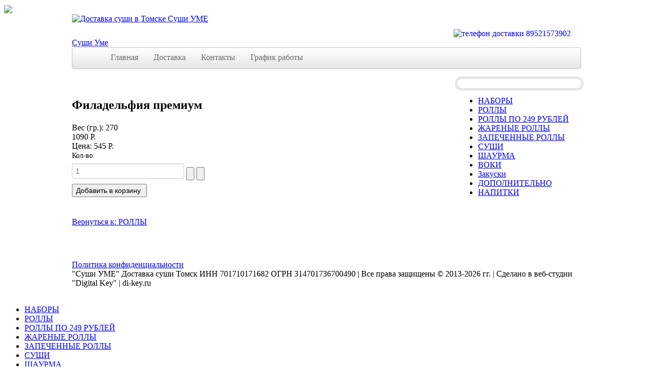

--- FILE ---
content_type: text/html; charset=utf-8
request_url: https://usushi-tomsk.ru/kategorii-blyud/rolly/filadelfiya-premium-detail
body_size: 6990
content:

<!DOCTYPE html>
<html xmlns="http://www.w3.org/1999/xhtml" xml:lang="ru-ru" lang="ru-ru" dir="ltr">
  <head>
    <script src="/js/jquery-1.8.3.min.js"></script>
    <script src="/js/jquery.noconflict.js"></script>
      <base href="https://usushi-tomsk.ru/kategorii-blyud/rolly/filadelfiya-premium-detail" />
  <meta http-equiv="content-type" content="text/html; charset=utf-8" />
  <meta name="title" content="Филадельфия премиум" />
  <title>РОЛЛЫ : Филадельфия премиум</title>
  <link href="/kategorii-blyud/rolly/filadelfiya-premium-detail" rel="canonical" />
  <link href="/templates/wasabi/favicon.ico" rel="shortcut icon" type="image/vnd.microsoft.icon" />
  <link rel="stylesheet" href="/t3-assets/css/css-4a604.css" type="text/css" />
  <link rel="stylesheet" href="/t3-assets/css/css-60113.css" type="text/css" />
  <script src="/components/com_onepage/assets/js/opcping.js?opcversion=2_0_252_280714" type="text/javascript"></script>
  <script src="/components/com_virtuemart/assets/js/vmsite.js" type="text/javascript"></script>
  <script src="/components/com_virtuemart/assets/js/facebox.js" type="text/javascript"></script>
  <script src="/components/com_virtuemart/assets/js/vmprices.js" type="text/javascript"></script>
  <script src="/media/system/js/mootools-core.js" type="text/javascript"></script>
  <script src="/media/system/js/core.js" type="text/javascript"></script>
  <script src="/media/system/js/modal.js" type="text/javascript"></script>
  <script src="https://usushi-tomsk.ru/modules/mod_virtuemart_cart/assets/jquery.mCustomScrollbar.js" type="text/javascript"></script>
  <script src="https://usushi-tomsk.ru/modules/mod_virtuemart_cart/assets/vmprices2.js" type="text/javascript"></script>
  <script src="/media/system/js/mootools-more.js" type="text/javascript"></script>
  <script type="text/javascript">
//<![CDATA[ 
vmSiteurl = 'https://usushi-tomsk.ru/' ;
vmLang = '&amp;lang=ru' ;
Virtuemart.addtocart_popup = '1' ; 
vmCartText = ' %2$s x %1$s добавлен в Вашу корзину.' ;
vmCartError = 'Ошибка обновления корзины' ;
loadingImage = '/components/com_virtuemart/assets/images/facebox/loading.gif' ;
closeImage = '/components/com_virtuemart/assets/images/fancybox/fancy_close.png' ; 
usefancy = false;
//]]>

		window.addEvent('domready', function() {

			SqueezeBox.initialize({});
			SqueezeBox.assign($$('a.modal'), {
				parse: 'rel'
			});
		});
	jQuery(document).ready(function($) {
		$('a.ask-question2').click( function(){
			$.facebox({
				iframe: '/kategorii-blyud/rolly/filadelfiya-premium-detail/askquestion?tmpl=component',
				rev: 'iframe|550|260'
			});
			return false ;
		});
	/*	$('.additional-images a').mouseover(function() {
			var himg = this.href ;
			var extension=himg.substring(himg.lastIndexOf('.')+1);
			if (extension =='png' || extension =='jpg' || extension =='gif') {
				$('.main-image img').attr('src',himg );
			}
			console.log(extension)
		});*/
	});
jQuery(window).load(function() {
						jQuery('li.level0  ul').each(function(index) {jQuery(this).prev().addClass('idCatSubcat')});
						jQuery('#accordion li.level0 ul').css('display','none');
						jQuery('#accordion li.active').each(function() {
						  jQuery('#accordion li.active > span').addClass('expanded');
						});
						jQuery('#accordion li.level0.active > ul').css('display','block');
						jQuery('#accordion li.level0.active > ul  li.active > ul').css('display','block');
						jQuery('#accordion li.level0.active > ul  li.active > ul li.active > ul').css('display','block');
						jQuery('li.level0 ul').each(function(index) {
						  jQuery(this).prev().addClass('close').click(function() {
							if (jQuery(this).next().css('display') == 'none') {
							 jQuery(this).next().slideDown(200, function () {
								jQuery(this).prev().removeClass('collapsed').addClass('expanded');
							  });
							}else {
							  jQuery(this).next().slideUp(200, function () {
								jQuery(this).prev().removeClass('expanded').addClass('collapsed');
								jQuery(this).find('ul').each(function() {
								  jQuery(this).hide().prev().removeClass('expanded').addClass('collapsed');
								});
							  });
							}
							return false;
						  });
					});
					});var show_scrollbar="1";var height_scrollbar="199";var limitcount="6";jQuery(window).load(function() {
						jQuery('li.level0  ul').each(function(index) {jQuery(this).prev().addClass('idCatSubcat')});
						jQuery('#accordion li.level0 ul').css('display','none');
						jQuery('#accordion li.active').each(function() {
						  jQuery('#accordion li.active > span').addClass('expanded');
						});
						jQuery('#accordion li.level0.active > ul').css('display','block');
						jQuery('#accordion li.level0.active > ul  li.active > ul').css('display','block');
						jQuery('#accordion li.level0.active > ul  li.active > ul li.active > ul').css('display','block');
						jQuery('li.level0 ul').each(function(index) {
						  jQuery(this).prev().addClass('close').click(function() {
							if (jQuery(this).next().css('display') == 'none') {
							 jQuery(this).next().slideDown(200, function () {
								jQuery(this).prev().removeClass('collapsed').addClass('expanded');
							  });
							}else {
							  jQuery(this).next().slideUp(200, function () {
								jQuery(this).prev().removeClass('expanded').addClass('collapsed');
								jQuery(this).find('ul').each(function() {
								  jQuery(this).hide().prev().removeClass('expanded').addClass('collapsed');
								});
							  });
							}
							return false;
						  });
					});
					});
  </script>

    <!-- META FOR IOS & HANDHELD -->

<meta name="viewport" content="width=device-width, initial-scale=1.0, maximum-scale=1.0, user-scalable=no"/>
<meta name="HandheldFriendly" content="true" />
<meta name="apple-mobile-web-app-capable" content="YES" />
<!-- //META FOR IOS & HANDHELD -->

                     

<link rel="stylesheet" type="text/css" href="/templates/wasabi/css/style.css?ver=1.1" />
<link rel="stylesheet" type="text/css" href="/templates/wasabi/css/custom.css?ver=1.3" />
<link rel="stylesheet" type="text/css" href="/templates/wasabi/css/responsive.css" />
<!--[if lte IE 8]>
    <link rel="stylesheet" type="text/css" href="/templates/wasabi/css/custom_ie8.css" />
<![endif]-->

<script type="text/javascript" src="/templates/wasabi/js/linescript.js"></script>

<!-- Le HTML5 shim, for IE6-8 support of HTML5 elements -->
<!--[if lt IE 8]>
<script src="//html5shim.googlecode.com/svn/trunk/html5.js"></script>
<![endif]-->

<!-- For IE6-8 support of media query -->
<!--[if lt IE 9]>
<script type="text/javascript" src="/plugins/system/t3/base/js/respond.min.js"></script>
<![endif]-->

<!-- You can add Google Analytics here-->
<!-- You can add Google Analytics here-->  <meta http-equiv="Content-Type" content="text/html; charset=utf-8"></head>
<body class=" boxed">
<div class="boxed-indent">
<div class="boxed-box">


 	 
<!-- topHEADER -->
<div class="header-top">
<div class="m-cart"><a href="/checkout"><img src="/images/m-cart.png"/></a></div>
<div class="header-top-border">
<div class="container top-header">
    	<!-- SPOTLIGHT -->
	<div class="t3-spotlight t3-topheader  row">
					<div class="span6 item-first" data-default="span6" data-wide="span9" data-normal="span7">
									<div class="t3-module module" id="Mod166">
    <div class="module-inner">
                  <div class="module-ct">
      

<div class="custom"  >
	<div class="logotip">
	<a href="/"><img src="/images/logoume.png" border="0" alt="Доставка суши в Томске Суши УМЕ" /></a>
</div></div>
      </div>
    </div>
  </div>
  	
							</div>
					<div class="span6 item-last" data-default="span6" data-wide="span3" data-normal="span5">
									<div class="t3-module module" id="Mod179">
    <div class="module-inner">
                  <div class="module-ct">
      

<div class="custom"  >
	<p><a href="tel:89521573902"><img src="/images/tel16.png" alt="телефон доставки 89521573902" border="0" width="250" height="96" style="margin-top: 15px; float: right;" /></a></p></div>
      </div>
    </div>
  </div>
  	
							</div>
			</div>
<!-- SPOTLIGHT --> </div>
</div>
</div>
<!-- //topHEADER -->
    <div id="head-row" class="nofixed"> 
		
<!-- HEADER -->
<header id="t3-header">
<div class="container header">
    <!-- LOGO -->
    <div class="logo">
      <div class="logo-image">
        
          <a href="/" title="Суши Уме" style="background-image:url(/images/999.png);">
            <span>Суши Уме</span>
          </a>
          <small class="site-slogan hidden-phone"></small>
        
      </div>
    </div>
         <!-- //LOGO -->
   
  </div>
</header>
<!-- //HEADER -->
        
<!-- MAIN NAVIGATION -->
<nav id="t3-mainnav" class="wrap t3-mainnav navbar-collapse-fixed-top">
  <div class="container navbar">
    <div class="navbar-inner">

      <button type="button" class="btn btn-navbar" data-toggle="collapse" data-target=".nav-collapse">
        <span class="icon-bar"></span>
        <span class="icon-bar"></span>
        <span class="icon-bar"></span>
      </button>

  	  <div class="nav-collapse collapse always-show">
              <div class="t3-megamenu animate zoom" data-duration="400">
<ul class="nav level0">
<li  data-id="506" data-level="1">
<a class="" href="/"  >Главная </a>
</li>
<li  data-id="659" data-level="1">
<a class="" href="/dostavka-i-oplata"  >Доставка </a>
</li>
<li  data-id="684" data-level="1">
<a class="" href="/kontakty"  >Контакты </a>
</li>
<li  data-id="725" data-level="1">
<a class="" href="/grafik-raboty"  >График работы </a>
</li>
</ul>
</div>
        		</div>
    </div>
  </div>
</nav>
<!-- //MAIN NAVIGATION -->	</div>
        <div class="banner_row pad-boxed">
    
    </div>
	<div class="breadcrumbs pad-boxed"><div class="container">

</div></div>
    
<div id="t3-mainbody" class="pad-boxed" >
<section class="container t3-mainbody">
  <div class="row">
    <div class="main-content">
    <!-- MAIN CONTENT -->
    <div id="t3-content" class="t3-content span9"  data-default="span9" data-xtablet="span8" data-tablet="span12">
           
      <div id="productdetailsview" class="productdetails-view">
	        <div class="icons">
	        	<div class="clear"></div>
        </div>
    <div class="wrapper2">
	 
	<div class="fleft image_loader">
    <div class="image_show">
		    <div class="main-image">
	<img src="/images/stories/virtuemart/product/filadeljfiya-premium.jpg" alt="" class="medium-image" id="medium-image" />    </div>

       </div> 
         

	</div>
    <div class="fright">
		 			<h1 class="title">Филадельфия премиум</h1>
				<div class="rating">
						</div>
            
            
                        <div class="Dimensions">
				
                <h4></h4>
                               <span class="product-fields-title" >
               Вес (гр.):               </span>
               270               </br>
                                        </div>
                                     <div class="price">
				 <div class="product-price" id="productPrice455">
	<span class="price-crossed" ><div class="PricebasePriceWithTax" style="display : block;" ><span class="PricebasePriceWithTax" >1090 Р.</span></div></span><div class="PricesalesPriceWithDiscount" style="display : none;" ><span class="PricesalesPriceWithDiscount" ></span></div><div class="PricesalesPrice" style="display : block;" >Цена: <span class="PricesalesPrice" >545 Р.</span></div><div class="PriceunitPrice" style="display : none;" >Цена / кг: <span class="PriceunitPrice" ></span></div></div>
             </div> 
                                          
            
		<div class="product-box2">
				
		<div class="addtocart-area2">

	<form method="post" class="product js-recalculate" action="/kategorii-blyud">
    <input name="quantity" type="hidden" value="1" />
    
		<div class="addtocart-bar2">
		<script type="text/javascript">
                function check(obj) {
                // use the modulus operator '%' to see if there is a remainder
                remainder=obj.value % 1;
                quantity=obj.value;
                if (remainder  != 0) {
                    alert('Вы можете приобрести этот товар только в парти, состоящей из 1 единиц(ы) товара!!');
                    obj.value = quantity-remainder;
                    return false;
                    }
                return true;
                }
        </script> 

 					
                	<div class="wrapper">
   						 <div class="controls">		

				<label for="quantity455" class="quantity_box">Кол-во: </label> 
				 <span class="box-quantity">
            <span class="quantity-box">
		<input type="text" class="quantity-input js-recalculate" name="quantity[]" value="1"/>
	    </span>
            <span class="quantity-controls js-recalculate">
		<input type="button" class="quantity-controls quantity-plus"/>
		<input type="button" class="quantity-controls quantity-minus"/>
	   </span>
            </span>
						</div>
								<span class="addtocart_button2">
                    <button type="submit" value="" title="Добавить в корзину" class="addtocart-button cart-click">Добавить в корзину<span>&nbsp;</span></button>
                </span>
                		</div>

				
			<div class="clear"></div>
		<input type="hidden" class="pname" value="Филадельфия премиум"/>
		<input type="hidden" name="option" value="com_virtuemart"/>
		<input type="hidden" name="view" value="cart"/>
		<noscript><input type="hidden" name="task" value="add"/></noscript>
        <input type="hidden" class="item_id" name="virtuemart_product_id[]" value="455"/>
        <input type="hidden" name="virtuemart_category_id[]" value="35" />
         </div>
	</form>

	<div class="clear"></div>
</div>
		           
    <div class="clear"></div>
    	
		</div>
		
	</div>
    
  </div> 
    	<div class="clear"></div>	
	  
        
     <div class="bs-docs-example">
              <div class="accordion" id="accordion2">
                                                              
                                
                                 
                                
                
                
              </div>
            </div>
					
 	
 </div>

	
	<div class="back-to-category" style="padding-top:20px;">
    	<a style="display:inline-block;" href="/kategorii-blyud/rolly" class="button_back button" title="РОЛЛЫ">Вернуться к: РОЛЛЫ<span></span></a>
	</div>
        <div class="clear"></div>

   
<script type="text/javascript" src="/templates/wasabi/html/com_virtuemart/productdetails/jquery.carouFredSel-6.1.0-packed.js"></script>
<script type="text/javascript" src="/templates/wasabi/html/com_virtuemart/productdetails/Cookie.js"></script>
<script type="text/javascript" src="/templates/wasabi/html/com_virtuemart/productdetails/jquery.formstyler.min.js"></script>

    </div>
    <!-- //MAIN CONTENT -->

        
        <!-- SIDEBAR 2 -->
    <div class="t3-sidebar t3-sidebar-2 span3"  data-default="span3" data-xtablet="span4" data-tablet="span12 spanfirst">
      <jot sidebar-2 s style="T3Xhtml" >	<div class="t3-module module_cart" id="Mod152">
    <div class="module-inner">
                  <div class="module-ct">
      <style>
			#cart_list {
				width:460px!important;
			}
			
			 #vm_cart_products img {
				width:60px!important;
				height:60px!important;
			}
	</style><!-- Virtuemart 2 Ajax Card -->
<div class="vmCartModule" id="vmCartModule">
<div class="cart_mark"></div>
	<div class="miniart">
    	<div class="total_products"><span class="cart_num"><span class="art-text"> </span><a href="/checkout">(0)</a></span></div>
		<div class="total_2">
			<div class="total2"><span>Итого:</span><strong>0,00 Р.</strong></div>		</div>
	</div>
	<div id="hiddencontainer" style="display:none">
		<div class="container">
			<div class="wrapper marg-bot sp">
				<div class="spinner"></div>
			<!-- Image line -->
				<div class="image">
				</div>
				<div class="fleft">
					<div class="product_row">
						<span class="product_name"></span><div class="clear"></div>
						<div class="product_attributes"></div>
                    </div>
				</div>
                <div class="fright">
                	<div class="wrap-cart">
                   <span class="quantity"></span><div class="prices" style="display:inline;"></div>
                   	</div>
                    <a class="vmicon vmicon vm2-remove_from_cart" onclick="remove_product_cart(this);"><i></i><span class="product_cart_id"></span></a>
                </div>
			</div>
		</div>
	</div>
    	<div id="cart_list">
		<div class="text-art">
			В Вашей корзине ничего нет		</div> 
		<div class="vm_cart_products" id="vm_cart_products">
								
		</div>
        <div class="all">
         <div class="tot3">
          	 		</div>
         <div class="tot4">
         	 		</div>
          <div class="total">
					</div>
		<div class="show_cart">
					</div>
        </div>
	</div>
    </div>
<script type="text/javascript">
jQuery('.marg-bot.sp .fright .vmicon').live('click',function(){
		jQuery(this).parent().parent().find('.spinner').css({display:'block'});						  
	})

</script>      </div>
    </div>
  </div>
  		<div class="t3-module module category" id="Mod123">
    <div class="module-inner">
                  <div class="module-ct">
      <script type="text/javascript">
this.screenshotPreview = function(){	
	/* CONFIG */
		
		xOffset = 100;
		yOffset = 50;
		
	/* END CONFIG */
	jQuery("#accordion li a.screenshot").hover(function(e){

		this.t = this.title;
		this.title = "";	
		var c = (this.t != "") ? "<br/>" + this.t : "";
		jQuery("body").append("<p id='screenshot'><span></span><img src='"+ this.rel +"' alt='url preview' />"+ c +"</p>");								 
		jQuery("#screenshot")
			.css("top",(e.pageY - xOffset) + "px")
			.css("left",(e.pageX + yOffset) + "px")
			.fadeIn("fast");						
    },
	function(){
		this.title = this.t;	
		jQuery("#screenshot").remove();
    });	
	jQuery("#accordion li a.screenshot").mousemove(function(e){
		jQuery("#screenshot")
			.css("top",(e.pageY - xOffset) + "px")
			.css("left",(e.pageX + yOffset) + "px");
	});			
};

jQuery(document).ready(function(){
	screenshotPreview(
	);
});
</script>

<ul id="accordion" class="list" >
	<li class="level0 VmClose ">
			<a class="screenshot" rel="/images/stories/virtuemart/category/resized/set_350x350.jpg" href="/kategorii-blyud/sety" >НАБОРЫ</a>
            			</li>
	<li class="level0 active ">
			<a class="screenshot" rel="/images/stories/virtuemart/category/resized/rolly1_350x350.jpg" href="/kategorii-blyud/rolly" >РОЛЛЫ</a>
            			</li>
	<li class="level0 VmClose ">
			<a class="screenshot" rel="/images/stories/virtuemart/category/resized/2608_350x350.jpg" href="/kategorii-blyud/rolly-po-249-rublej" >РОЛЛЫ ПО 249 РУБЛЕЙ</a>
            			</li>
	<li class="level0 VmClose ">
			<a class="screenshot" rel="/images/stories/virtuemart/category/resized/zhar_350x350.jpg" href="/kategorii-blyud/zharenye-rolly" >ЖАРЕНЫЕ РОЛЛЫ</a>
            			</li>
	<li class="level0 VmClose ">
			<a class="screenshot" rel="/images/stories/virtuemart/category/resized/zap_350x350.jpg" href="/kategorii-blyud/zapechennye-rolly" >ЗАПЕЧЕННЫЕ РОЛЛЫ</a>
            			</li>
	<li class="level0 VmClose ">
			<a class="screenshot" rel="/images/stories/virtuemart/category/resized/susi1_350x350.jpg" href="/kategorii-blyud/sushi" >СУШИ</a>
            			</li>
	<li class="level0 VmClose ">
			<a class="screenshot" rel="/images/stories/virtuemart/category/resized/cc1_350x350.jpg" href="/kategorii-blyud/shaurma" >ШАУРМА</a>
            			</li>
	<li class="level0 VmClose ">
			<a class="screenshot" rel="/images/stories/virtuemart/category/resized/wok_350x350.jpg" href="/kategorii-blyud/voki" >ВОКИ</a>
            			</li>
	<li class="level0 VmClose ">
			<a class="screenshot" rel="/images/stories/virtuemart/category/resized/zakuski_350x350.jpg" href="/kategorii-blyud/zakuski" >Закуски</a>
            			</li>
	<li class="level0 VmClose ">
			<a class="screenshot" rel="/images/stories/virtuemart/category/resized/sous1_350x350.jpg" href="/kategorii-blyud/sousy" >ДОПОЛНИТЕЛЬНО</a>
            			</li>
	<li class="level0 VmClose ">
			<a class="screenshot" rel="/images/stories/virtuemart/category/resized/napitki_350x350.jpg" href="/kategorii-blyud/napitki" >НАПИТКИ</a>
            			</li>
</ul>
      </div>
    </div>
  </div>
  	<jot sidebar-2 e >
    </div>
    <!-- //SIDEBAR 2 -->
    
  </div>
  </div>
</section> 
</div>
    <!-- prodbody -->
<div class="prodbody pad-boxed">
<div class="container prod-body">
     </div>
</div>
<!-- //prdbody -->
    
    
    
    
<!-- NAV HELPER -->
<nav class="pad-boxed wrap t3-navhelper">
  <div class="container">
    
  </div>
</nav>
<!-- //NAV HELPER -->    
    <footer id="t3-footer" class="wrap t3-footer">

 <p id="back-top">
    	<a href="#top" title="Go to Top"><span></span></a>
 </p>

<div style="display:none">
	
</div>
  <aside class="t3-aside pad-boxed">
        <div class="container">
        	<!-- SPOTLIGHT -->
	<div class="t3-spotlight t3-footnav  row">
					<div class="span3 item-first" data-default="span3" data-tablet="span6">
									<div class="t3-module module" id="Mod178">
    <div class="module-inner">
                  <div class="module-ct">
      

<div class="custom"  >
	<p><a href="http://usushi-tomsk.ru/"><img src="/images/logowhite.png" border="0" alt="" /></a></p>
<a href="http://usushi-tomsk.ru/privacy.pdf" target="blanc">Политика конфиденциальности</a></div>
      </div>
    </div>
  </div>
  	
							</div>
					<div class="span3 " data-default="span3" data-tablet="span6">
								&nbsp;
							</div>
					<div class="span3 " data-default="span3" data-tablet="span6">
								&nbsp;
							</div>
					<div class="span3 item-last" data-default="span3" data-tablet="span6">
								&nbsp;
							</div>
			</div>
<!-- SPOTLIGHT -->        </div>
  </aside>

  <section class="t3-copyright pad-boxed">
    <div class="container">
      <div class="row">
        <div class="span12copyright">
"Суши УМЕ" Доставка суши Томск ИНН 701710171682 ОГРН 314701736700490 | Все права защищены © 2013-2026 гг. | Сделано в веб-студии "Digital Key" | di-key.ru
        </div>
       
      </div>
    </div>
  </section>
<style>
a.ny img {
    position: absolute;
    left: 10px;
    top: 14px;
}
a.ny {
    position: relative;
}
</style>
  <script src="/plugins/system/t3/base/bootstrap/js/bootstrap.js" type="text/javascript"></script>
  <script src="/plugins/system/t3/base/js/off-canvas.js" type="text/javascript"></script>
  <script src="/plugins/system/t3/base/js/script.js" type="text/javascript"></script>
  <script src="/plugins/system/t3/base/js/menu.js" type="text/javascript"></script>
  <script src="/plugins/system/t3/base/js/responsive.js" type="text/javascript"></script>
  <script src="https://cdnjs.cloudflare.com/ajax/libs/gsap/1.11.2/TweenMax.min.js" type="text/javascript"></script>
  <script src="/modules/mod_vertical_menu/js/perfect-scrollbar.js" type="text/javascript"></script>
  <script src="/modules/mod_vertical_menu/js/mod_vertical_menu.js" type="text/javascript"></script>
<!-- Yandex.Metrika counter -->
<script type="text/javascript" >
   (function(m,e,t,r,i,k,a){m[i]=m[i]||function(){(m[i].a=m[i].a||[]).push(arguments)};
   m[i].l=1*new Date();k=e.createElement(t),a=e.getElementsByTagName(t)[0],k.async=1,k.src=r,a.parentNode.insertBefore(k,a)})
   (window, document, "script", "https://mc.yandex.ru/metrika/tag.js", "ym");

   ym(27926310, "init", {
        clickmap:true,
        trackLinks:true,
        accurateTrackBounce:true,
        webvisor:true
   });
</script>
<noscript><div><img src="https://mc.yandex.ru/watch/27926310" style="position:absolute; left:-9999px;" alt="" /></div></noscript>
<!-- /Yandex.Metrika counter -->
</footer>
     </div>
        </div>
<div class="mob-menu-wr">
    <div class="mm-togle"><img src="/images/burg.png" alt=""></div>
    <div class="m-menu-drop">
    
<ul id="accordion" class="list" >
	<li class="level0 VmClose ">
			<a class="screenshot" rel="/images/stories/virtuemart/category/resized/set_350x350.jpg" href="/kategorii-blyud/sety" >НАБОРЫ</a>
            			</li>
	<li class="level0 active ">
			<a class="screenshot" rel="/images/stories/virtuemart/category/resized/rolly1_350x350.jpg" href="/kategorii-blyud/rolly" >РОЛЛЫ</a>
            			</li>
	<li class="level0 VmClose ">
			<a class="screenshot" rel="/images/stories/virtuemart/category/resized/2608_350x350.jpg" href="/kategorii-blyud/rolly-po-249-rublej" >РОЛЛЫ ПО 249 РУБЛЕЙ</a>
            			</li>
	<li class="level0 VmClose ">
			<a class="screenshot" rel="/images/stories/virtuemart/category/resized/zhar_350x350.jpg" href="/kategorii-blyud/zharenye-rolly" >ЖАРЕНЫЕ РОЛЛЫ</a>
            			</li>
	<li class="level0 VmClose ">
			<a class="screenshot" rel="/images/stories/virtuemart/category/resized/zap_350x350.jpg" href="/kategorii-blyud/zapechennye-rolly" >ЗАПЕЧЕННЫЕ РОЛЛЫ</a>
            			</li>
	<li class="level0 VmClose ">
			<a class="screenshot" rel="/images/stories/virtuemart/category/resized/susi1_350x350.jpg" href="/kategorii-blyud/sushi" >СУШИ</a>
            			</li>
	<li class="level0 VmClose ">
			<a class="screenshot" rel="/images/stories/virtuemart/category/resized/cc1_350x350.jpg" href="/kategorii-blyud/shaurma" >ШАУРМА</a>
            			</li>
	<li class="level0 VmClose ">
			<a class="screenshot" rel="/images/stories/virtuemart/category/resized/wok_350x350.jpg" href="/kategorii-blyud/voki" >ВОКИ</a>
            			</li>
	<li class="level0 VmClose ">
			<a class="screenshot" rel="/images/stories/virtuemart/category/resized/zakuski_350x350.jpg" href="/kategorii-blyud/zakuski" >Закуски</a>
            			</li>
	<li class="level0 VmClose ">
			<a class="screenshot" rel="/images/stories/virtuemart/category/resized/sous1_350x350.jpg" href="/kategorii-blyud/sousy" >ДОПОЛНИТЕЛЬНО</a>
            			</li>
	<li class="level0 VmClose ">
			<a class="screenshot" rel="/images/stories/virtuemart/category/resized/napitki_350x350.jpg" href="/kategorii-blyud/napitki" >НАПИТКИ</a>
            			</li>
</ul>

    </div>
</div>
<script src="/js/common.js"></script>
<script src="/js/jquery.cookie.js"></script>
<div class="cookie-warn flex">
    <div class="cookie-tx">
Мы обрабатываем Cookies с целью персонализации сервисов и чтобы пользоваться веб-сайтом было удобнее. Вы можете запретить обработку Cookies в настройках браузера. Пожалуйста, ознакомьтесь с политикой конфиденциальности на <a href="/privacy.pdf" target="_blanc">странице</a>.
    </div>
    <div class="cookie-btn">Принять</div>
</div>
  </body>

</html>

--- FILE ---
content_type: text/css
request_url: https://usushi-tomsk.ru/t3-assets/css/css-4a604.css
body_size: 849
content:


/*===============================
/components/com_virtuemart/assets/css/facebox.css
================================================================================*/
#facebox{position:absolute;z-index:65560;text-align:left}#facebox
.popup{position:relative;border:3px
solid rgba(0,0,0,0);-webkit-border-radius:5px;-moz-border-radius:5px;border-radius:5px;-webkit-box-shadow:0 0 18px rgba(0,0,0,0.4);-moz-box-shadow:0 0 18px rgba(0,0,0,0.4);box-shadow:0 0 18px rgba(0,0,0,0.4)}#facebox
.content{display:table;width:auto;padding:10px;background:#fff;-webkit-border-radius:4px;-moz-border-radius:4px;border-radius:4px}#facebox .content>p:first-child{margin-top:0}#facebox .content>p:last-child{margin-bottom:0}#facebox
.close{position:absolute;top:5px;right:5px;padding:2px;width:8px;height:8px;background:url(/components/com_virtuemart/assets/images/facebox/closelabel.png) no-repeat #FFF;opacity:0.3}#facebox .close:hover{opacity:1.0}#facebox .close
img{opacity:0.3}#facebox .close:hover
img{opacity:1.0}#facebox
.loading{text-align:center}#facebox
.image{text-align:center}#facebox
img{border:0;margin:0}#facebox_overlay{z-index:65558;position:fixed;top:0px;left:0px;height:100%;width:100%}.facebox_hide{z-index:-100}.facebox_overlayBG{background-color:#000;z-index:99}


/*===============================
/media/system/css/modal.css
================================================================================*/
#sbox-overlay{position:absolute;background-color:#000;left:0px;top:0px}#sbox-window{position:absolute;background-color:#fff;text-align:left;overflow:visible;padding:10px;-moz-border-radius:3px;-webkit-border-radius:3px;border-radius:3px}#sbox-window[aria-hidden=true],#sbox-overlay[aria-hidden=true]{display:none}#sbox-btn-close{position:absolute;width:30px;height:30px;right:-15px;top:-15px;background:url(/media/system/images/modal/closebox.png) no-repeat center;border:none}.sbox-loading #sbox-content{background-image:url(/media/system/images/modal/spinner.gif);background-repeat:no-repeat;background-position:center}#sbox-content{clear:both;overflow:auto;background-color:#fff;height:100%;width:100%}.sbox-content-image#sbox-content{overflow:visible}#sbox-image{display:block}.sbox-content-image
img{display:block;width:100%;height:100%}.sbox-content-iframe#sbox-content{overflow:visible}.body-overlayed{overflow:hidden}.body-overlayed embed, .body-overlayed object, .body-overlayed
select{visibility:hidden}#sbox-window embed, #sbox-window object, #sbox-window
select{visibility:visible}#sbox-window.shadow{-webkit-box-shadow:0 0 10px rgba(0, 0, 0, 0.7);-moz-box-shadow:0 0 10px rgba(0, 0, 0, 0.7);box-shadow:0 0 10px rgba(0,0,0,0.7)}.sbox-bg{position:absolute;width:33px;height:40px}.sbox-bg-n{left:0;top:-40px;width:100%;background:url(/media/system/images/modal/bg_n.png) repeat-x}.sbox-bg-ne{right:-33px;top:-40px;background:url(/media/system/images/modal/bg_ne.png) no-repeat}.sbox-bg-e{right:-33px;top:0;height:100%;background:url(/media/system/images/modal/bg_e.png) repeat-y}.sbox-bg-se{right:-33px;bottom:-40px;background:url(/media/system/images/modal/bg_se.png) no-repeat}.sbox-bg-s{left:0;bottom:-40px;width:100%;background:url(/media/system/images/modal/bg_s.png) repeat-x}.sbox-bg-sw{left:-33px;bottom:-40px;background:url(/media/system/images/modal/bg_sw.png) no-repeat}.sbox-bg-w{left:-33px;top:0;height:100%;background:url(/media/system/images/modal/bg_w.png) repeat-y}.sbox-bg-nw{left:-33px;top:-40px;background:url(/media/system/images/modal/bg_nw.png) no-repeat}@-moz-document url-prefix(){.body-overlayed{overflow:visible}}

--- FILE ---
content_type: application/javascript; charset=utf-8
request_url: https://usushi-tomsk.ru/js/common.js
body_size: 715
content:
;
(function($){
    $(document).ready(function(){
        //полет в корзину
        $('button.addtocart-button.cart-click').on('click', function(){
            if ($(window).width()<480){
                var bascket = $(".m-cart");
            }
            else {
                var bascket = $(".miniart");
            }
            var that = $(this).closest('.spacer').find('.img-wrapper img');
            var w = that.width();
            that.clone().css({
                'width' : w,
                'position' : 'absolute',
                'z-index' : '9999',
                top: that.offset().top,
                left:that.offset().left
                }).appendTo("body").animate({
                    opacity: 0.05,
                    left: bascket.offset()['left'],
                    top: bascket.offset()['top'],
                    width: 20
                    }, 400, function() {  
                     $(this).remove();
                    });
        });
        //мобильное меню
        $('.mm-togle').on('click',function(){
            $('.m-menu-drop').toggleClass('active');
        });

        //липкий сайдбар на страницах магазина
        var url = window.location.pathname;

        //console.log(url);
        if(url.match(/kategorii-blyud/)){
            $(window).on('scroll', function(){
                var scrolltop = $(this).scrollTop();
                if(scrolltop>200){
                    $('jot').addClass('fixed');
                }
                else $('jot').removeClass('fixed');
            });
        }
        //согласие куки
        if($.cookie('agreed')!=77){
            $('.cookie-warn').addClass('active');
        }
        else $('.cookie-warn').removeClass('active');
        $('.cookie-btn').on('click', function(){
            agreedCookie()
        })
        function agreedCookie(){
            $.cookie('agreed', 77, { 
                //expires: (1), 
                //expires: (1/8640), //10cek
                path: "/" 
            });//записываем куки
            $('.cookie-warn').hide();
        }
   

    });
})(jQuery);